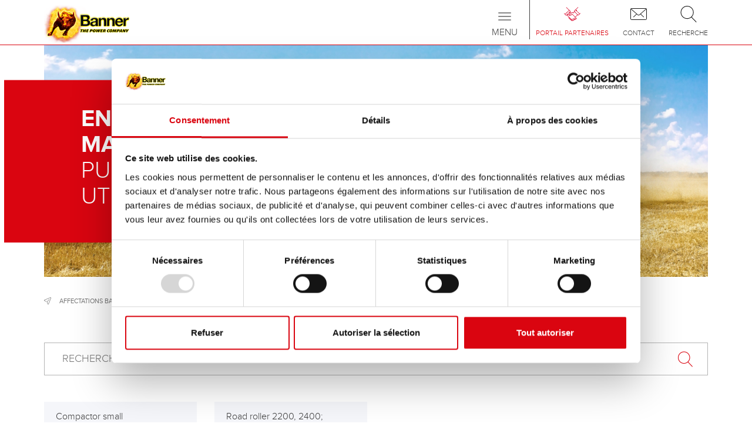

--- FILE ---
content_type: text/html; charset=utf-8
request_url: https://www.bannerbatterien.com/fr/Affectations-batteries/Engins-de-chantier-et-agricoles/440-Rammax
body_size: 8430
content:
<!DOCTYPE html>
<html xmlns="http://www.w3.org/1999/xhtml" lang="fr" xml:lang="fr" >
<head>

<script data-cookieconsent="ignore">
    window.dataLayer = window.dataLayer || [];
    function gtag() {
        dataLayer.push(arguments);
    }
    gtag("consent", "default", {
        ad_personalization: "denied",
        ad_storage: "denied",
        ad_user_data: "denied",
        analytics_storage: "denied",
        functionality_storage: "denied",
        personalization_storage: "denied",
        security_storage: "granted",
        wait_for_update: 500,
    });
    gtag("set", "ads_data_redaction", true);
    gtag("set", "url_passthrough", true);
</script>
<script id="Cookiebot" src="https://consent.cookiebot.com/uc.js" data-culture="fr" data-cbid="7971a675-15ad-4d9e-9dfa-b012fe99026b" type="text/javascript" async></script>
<!-- Global site tag (gtag.js) - Google Analytics -->
<script async src="https://www.googletagmanager.com/gtag/js?id=G-FM0Z00PKX6" type="text/plain" data-cookieconsent="statistics"></script>
<script type="text/plain" data-cookieconsent="statistics">
window.dataLayer = window.dataLayer || [];
function gtag(){dataLayer.push(arguments);}
gtag('js', new Date());

if(typeof ga_pageurl_suffix != "undefined") {
	gtag('config', 'G-FM0Z00PKX6', {'anonymize_ip': true, 'page_path': document.location.pathname+ga_pageurl_suffix});
} else {
	gtag('config', 'G-FM0Z00PKX6', {'anonymize_ip': true});
}
</script>
<!-- Facebook Pixel Code -->
<script type="text/plain" data-cookieconsent="marketing">
!function(f,b,e,v,n,t,s)
{if(f.fbq)return;n=f.fbq=function(){n.callMethod?
n.callMethod.apply(n,arguments):n.queue.push(arguments)};
if(!f._fbq)f._fbq=n;n.push=n;n.loaded=!0;n.version='2.0';
n.queue=[];t=b.createElement(e);t.async=!0;
t.src=v;s=b.getElementsByTagName(e)[0];
s.parentNode.insertBefore(t,s)}(window,document,'script',
'https://connect.facebook.net/en_US/fbevents.js');
fbq('init', '719607887185126'); 
fbq('track', 'PageView');
</script>

	<meta http-equiv="content-type" content="text/html; charset=utf-8" />
	<meta http-equiv="imagetoolbar" content="no" />
	<meta name="viewport" content="width=device-width,  initial-scale=1, maximum-scale=1,minimum-scale=1, user-scalable=no" />
	<meta name="format-detection" content="telephone=no" />
	<link rel="icon" type="image/x-icon" href="/favicon.ico">
	<title>Engins de chantier et agricoles Rammax</title>
	<meta name="author" content="Banner GmbH" />
	<meta name="keywords" content="Engins de chantier et agricoles Rammax" />
	<meta name="description" content="Batteries pour le fabricant Rammax" />
	<meta name="robots" content="all" />
	<meta name="abm_search_priority" content="4000" />
	<link rel="canonical" href="https://www.bannerbatterien.com/fr/Affectations-batteries/Engins-de-chantier-et-agricoles" />
	<meta name="language" content="fr">
	<link rel="alternate" href="https://www.bannerbatterien.com/de/Batteriesuche/Bau-und-Landmaschinen/440-Rammax" hreflang="de" />
	<link rel="alternate" href="https://www.bannerbatterien.com/en/Battery-search/Construction-and-Agricultural-Machinery/440-Rammax" hreflang="en" />
	<link rel="alternate" href="https://www.bannerbatterien.com/bg/%D0%A2%D1%8A%D1%80%D1%81%D0%B5%D0%BD%D0%B5-%D0%BD%D0%B0-%D0%B0%D0%BA%D1%83%D0%BC%D1%83%D0%BB%D0%B0%D1%82%D0%BE%D1%80/%D0%A1%D1%82%D1%80%D0%BE%D0%B8%D1%82%D0%B5%D0%BB%D0%BD%D0%B8-%D0%B8-%D1%81%D0%B5%D0%BB%D1%81%D0%BA%D0%BE%D1%81%D1%82%D0%BE%D0%BF%D0%B0%D0%BD%D1%81%D0%BA%D0%B8-%D0%BC%D0%B0%D1%88%D0%B8%D0%BD%D0%B8/440-Rammax" hreflang="bg" />
	<link rel="alternate" href="https://www.bannerbatterien.com/cz/Vyhled%C3%A1n%C3%AD-baterie/Stavebn%C3%AD-a-zem%C4%9Bd%C4%9Blsk%C3%A9-stroje/440-Rammax" hreflang="cs" />
	<link rel="alternate" href="https://www.bannerbatterien.com/da/Find-batteri/Bygge-og-landbrugsmaskiner/440-Rammax" hreflang="da" />
	<link rel="alternate" href="https://www.bannerbatterien.com/de-de/Batteriesuche/Bau-und-Landmaschinen/440-Rammax" hreflang="de-DE" />
	<link rel="alternate" href="https://www.bannerbatterien.com/es/Buscador-de-bater%C3%ADas/Maquinaria-de-construcci%C3%B3n-y-agr%C3%ADcola/440-Rammax" hreflang="es" />
	<link rel="alternate" href="https://www.bannerbatterien.com/fr/Affectations-batteries/Engins-de-chantier-et-agricoles/440-Rammax" hreflang="fr" />
	<link rel="alternate" href="https://www.bannerbatterien.com/en-gb/Battery-search/Construction-and-Agricultural-Machinery/440-Rammax" hreflang="en-GB" />
	<link rel="alternate" href="https://www.bannerbatterien.com/it/Ricerca-prodotto/Macchine-per-agricoltura-ed-edilizia/440-Rammax" hreflang="it" />
	<link rel="alternate" href="https://www.bannerbatterien.com/hu/Akkumul%C3%A1torkeres%C3%A9s/%C3%89p%C3%ADt%C5%91ipari-%C3%A9s-mez%C5%91gazdas%C3%A1gi-munkag%C3%A9pek/440-Rammax" hreflang="hu" />
	<link rel="alternate" href="https://www.bannerbatterien.com/de-at/Batteriesuche/Bau-und-Landmaschinen/440-Rammax" hreflang="de-AT" />
	<link rel="alternate" href="https://www.bannerbatterien.com/pl/Dopasuj-akumulator/Maszyny-budowlane-i-rolnicze/440-Rammax" hreflang="pl" />
	<link rel="alternate" href="https://www.bannerbatterien.com/ro/C%C4%83utare-baterii/Utilaje-pentru-construc%C5%A3ii-%C5%9Fi-agricole/440-Rammax" hreflang="ro" />
	<link rel="alternate" href="https://www.bannerbatterien.com/de-ch/Batteriesuche/Bau-und-Landmaschinen/440-Rammax" hreflang="de-CH" />
	<link rel="alternate" href="https://www.bannerbatterien.com/sk/Vyh%C4%BEad%C3%A1va%C4%8D-bat%C3%A9ri%C3%AD/Stavebn%C3%A9-a-po%C4%BEnohospod%C3%A1rske-stroje/440-Rammax" hreflang="sk" />
	<link rel="alternate" href="https://www.bannerbatterien.com/fr-ch/Affectations-batteries/Engins-de-chantier-et-agricoles/440-Rammax" hreflang="fr-CH" />
	<link rel="alternate" href="https://www.bannerbatterien.com/sv/S%C3%B6k-batteri/Bygg-och-jordbruksmaskiner/440-Rammax" hreflang="sv" />
	<link rel="alternate" href="https://www.bannerbatterien.com/it-ch/Ricerca-prodotto/Macchine-per-agricoltura-ed-edilizia/440-Rammax" hreflang="it-CH" />
	<link rel="alternate" href="https://www.bannerbatterien.com/tr/Ak%C3%BC-arama/Tar%C4%B1m-ve-in%C5%9Faat-makineleri/440-Rammax" hreflang="tr" />

	<link rel="stylesheet" type="text/css" href="/cache/css/63db83cad8bd50497fe92d3df6c8c9fd.css" />

	<script type="text/javascript">
	/* <![CDATA[ */
		var site_id = 7;
		var site_language = "fr";
		var text_ga_tracking_enabled = "Exclude me from Google Analytics";
		var text_ga_tracking_disabled = "Google Analytics is disabled for you";
		var marketing_consent = "Veuillez accepter les <a href='javascript:Cookiebot.renew()'>cookies marketing<\/a> pour voir le contenu";
	/* ]]> */
	</script>

	<script type="text/javascript" src="/cache/js/b040fd014c141485be1d15bc8e84c644.js"></script>

	<script type="text/javascript" src="https://www.bannerbatterien.com/js/jquery.touchSwipe.min.js" async ></script>
	<script type="text/javascript" src="https://www.bannerbatterien.com/js/yumpu_cookiebot.js" async ></script>
</head>
<body class=" no-touchDevice chrome desktop page-type-hersteller">
<header>

<div id="NavLevel0" class="navbar  navbar-default" role="navigation">
	<div class="container">
		
		<a class="navbar-brand" href="/fr/Home">
							<img src="/images/logo.png" alt="Banner Batterien" />
						</a>
		
		<div id="IconMenuContainer">
			<a href="/fr/Portail-partenaires" class="partnerportal">
<span class="menuIcon"></span>
<span class="text">Portail partenaires</span>
</a>
<a href="/fr/Contact/Infoservice" class="contact_menu">
<span class="menuIcon"></span>
<span class="text">Contact</span>
</a>
<a data-toggle="collapse" data-target="#SearchInputContainer" style="cursor: pointer" class="search">
<span class="menuIcon"></span>
<span class="text">Recherche</span>
</a>
		</div>
		
		<div class="navbar-header">
			 <button type="button" class="navbar-toggle" data-toggle="collapse" data-target=".navbar-collapse">
	            <span class="sr-only">Toggle navigation</span>
	            <span class="icon-bar"></span>
	            <span class="icon-bar"></span>
	            <span class="icon-bar"></span>
	            <span class="title">Menu</span>
	          </button>
		</div>
		
		<div class="collapse navbar-collapse mobileMenu">
			<ul class="nav navbar-nav" role=""><li class="navLevel0Item dropdown"><a href="/fr/Produits/Batteries-de-d%C3%A9marrage" class="dropdown-toggle" data-menuitem-id=3 data-toggle=dropdown><span>Produits<span class="batteryBottom"></span></span></a><ul class="dropdown-menu" role="menu"><li class="navLevel1Item"><a href="/fr/Produits/Batteries-de-d%C3%A9marrage" class="navLevel1Item" data-menuitem-id=133><span>Démarrage & alimentation du réseau de bord</span></a></li>
<li class="navLevel1Item"><a href="/fr/Produits/accessoires-pour-voitures-et-v%C3%A9hicules-utilitaires" class="navLevel1Item" data-menuitem-id=358><span>accessoires pour voitures et véhicules utilitaires</span></a></li>
<li class="navLevel1Item"><a href="https://www.bannerbatterien.com/energysolutions/fr/" target="_blank" class="navLevel1Item" data-menuitem-id=598><span>(Semi-) Traction & Stationnaire</span></a></li>
<li class="navLevel1Item"><a href="/fr/Moteur-de-recherche-de-batteries" class="navLevel1Item" data-menuitem-id=180><span>Domaines d'application</span></a></li>
</ul></li>
<li class="navLevel0Item hidden-grid-breakpoint active"><a href="/fr/Affectations-batteries" class="dropdown-toggle" data-menuitem-id=2><span>Affectations batteries<span class="batteryBottom"></span></span></a><ul class="dropdown-menu" role="menu"><li class="navLevel1Item"><a href="/fr/Affectations-batteries/VL-VUL" class="navLevel1Item" data-menuitem-id=459><span>VL - VUL</span></a></li>
<li class="navLevel1Item"><a href="/fr/Affectations-batteries/Motos" class="navLevel1Item" data-menuitem-id=464><span>Motos</span></a></li>
<li class="navLevel1Item"><a href="/fr/Affectations-batteries/Petits-utilitaires" class="navLevel1Item" data-menuitem-id=543><span>Petits utilitaires</span></a></li>
<li class="navLevel1Item"><a href="/fr/Affectations-batteries/Camping-cars" class="navLevel1Item" data-menuitem-id=295><span>Camping-cars</span></a></li>
<li class="navLevel1Item"><a href="/fr/Affectations-batteries/PL" class="navLevel1Item" data-menuitem-id=465><span>PL</span></a></li>
<li class="navLevel1Item"><a href="/fr/Affectations-batteries/Solaire-et-photovolta%C3%AFque" class="navLevel1Item" data-menuitem-id=299><span>Solaire & photovoltaïque</span></a></li>
<li class="navLevel1Item"><a href="/fr/Affectations-batteries/Chariots-%C3%A9l%C3%A9vateurs" class="navLevel1Item" data-menuitem-id=172><span>Chariots élévateurs</span></a></li>
<li class="navLevel1Item"><a href="/fr/Affectations-batteries/CampingCaravane" class="navLevel1Item" data-menuitem-id=286><span>Camping/Caravane</span></a></li>
<li class="navLevel1Item"><a href="/fr/Affectations-batteries/Bateaux-%C3%A0-moteur" class="navLevel1Item" data-menuitem-id=292><span>Bateaux à moteur</span></a></li>
<li class="navLevel1Item"><a href="/fr/Affectations-batteries/Bateaux-%C3%A9lectriques" class="navLevel1Item" data-menuitem-id=294><span>Bateaux électriques</span></a></li>
<li class="navLevel1Item"><a href="/fr/Affectations-batteries/Voitures-%C3%A9lectriques" class="navLevel1Item" data-menuitem-id=173><span>Voitures électriques</span></a></li>
<li class="navLevel1Item"><a href="/fr/Affectations-batteries/Taxis" class="navLevel1Item" data-menuitem-id=302><span>Taxis</span></a></li>
<li class="navLevel1Item active"><a href="/fr/Affectations-batteries/Engins-de-chantier-et-agricoles" class="navLevel1Item active" data-menuitem-id=166><span>Engins de chantier et agricoles</span></a></li>
<li class="navLevel1Item"><a href="/fr/Affectations-batteries/V%C3%A9hicules-tout-terrainquads" class="navLevel1Item" data-menuitem-id=174><span>Véhicules tout-terrain/quads</span></a></li>
<li class="navLevel1Item"><a href="/fr/Affectations-batteries/Dameuses" class="navLevel1Item" data-menuitem-id=290><span>Dameuses</span></a></li>
<li class="navLevel1Item"><a href="/fr/Affectations-batteries/Jet-skis" class="navLevel1Item" data-menuitem-id=291><span>Jet-skis</span></a></li>
<li class="navLevel1Item"><a href="/fr/Affectations-batteries/Motoneiges" class="navLevel1Item" data-menuitem-id=293><span>Motoneiges</span></a></li>
<li class="navLevel1Item"><a href="/fr/Affectations-batteries/UTV" class="navLevel1Item" data-menuitem-id=356><span>UTV</span></a></li>
<li class="navLevel1Item"><a href="/fr/Affectations-batteries/Plateformes-%C3%A9l%C3%A9vatrices" class="navLevel1Item" data-menuitem-id=296><span>Plateformes élévatrices</span></a></li>
<li class="navLevel1Item"><a href="/fr/Affectations-batteries/Alimentation-%C3%A9lectrique-de-secours" class="navLevel1Item" data-menuitem-id=297><span>Alimentation électrique de secours</span></a></li>
<li class="navLevel1Item"><a href="/fr/Affectations-batteries/Installations-d-alarmes" class="navLevel1Item" data-menuitem-id=298><span>Installations d'alarmes</span></a></li>
<li class="navLevel1Item"><a href="/fr/Affectations-batteries/Caddiesvoiturettes-de-golf" class="navLevel1Item" data-menuitem-id=300><span>Caddies/voiturettes de golf</span></a></li>
<li class="navLevel1Item"><a href="/fr/Affectations-batteries/%C3%89nergies-renouvelables" class="navLevel1Item" data-menuitem-id=301><span>Énergies renouvelables</span></a></li>
<li class="navLevel1Item"><a href="/fr/Affectations-batteries/Balayeuses-m%C3%A9caniques" class="navLevel1Item" data-menuitem-id=304><span>Balayeuses mécaniques</span></a></li>
<li class="navLevel1Item"><a href="/fr/Affectations-batteries/R%C3%A9%C3%A9ducation-fauteuils-roulants" class="navLevel1Item" data-menuitem-id=305><span>Rééducation (fauteuils roulants)</span></a></li>
<li class="navLevel1Item"><a href="/fr/Affectations-batteries/Alimentation-%C3%A9lectrique-sans-interruption" class="navLevel1Item" data-menuitem-id=308><span>Alimentation électrique sans interruption </span></a></li>
<li class="navLevel1Item"><a href="/fr/Affectations-batteries/Syst%C3%A8mes-de-transport-sans-conducteur" class="navLevel1Item" data-menuitem-id=309><span>Systèmes de transport sans conducteur</span></a></li>
<li class="navLevel1Item"><a href="/fr/Affectations-batteries/Fournisseurs-d-%C3%A9nergie" class="navLevel1Item" data-menuitem-id=311><span>Fournisseurs d'énergie</span></a></li>
<li class="navLevel1Item"><a href="/fr/Affectations-batteries/%C3%89clairage-de-secours" class="navLevel1Item" data-menuitem-id=312><span>Éclairage de secours</span></a></li>
<li class="navLevel1Item"><a href="/fr/Affectations-batteries/Remorqueurs" class="navLevel1Item" data-menuitem-id=314><span>Remorqueurs</span></a></li>
<li class="navLevel1Item"><a href="/fr/Affectations-batteries/Syst%C3%A8mes-de-messagerie" class="navLevel1Item" data-menuitem-id=315><span>Systèmes de messagerie</span></a></li>
<li class="navLevel1Item"><a href="/fr/Affectations-batteries/Installations-de-protection-incendie" class="navLevel1Item" data-menuitem-id=316><span>Installations de protection incendie</span></a></li>
<li class="navLevel1Item"><a href="/fr/Affectations-batteries/Transformateurs" class="navLevel1Item" data-menuitem-id=318><span>Transformateurs</span></a></li>
<li class="navLevel1Item"><a href="/fr/Affectations-batteries/Parcs-%C3%A9nerg%C3%A9tiques" class="navLevel1Item" data-menuitem-id=319><span>Parcs énergétiques</span></a></li>
<li class="navLevel1Item"><a href="/fr/Affectations-batteries/Marine" class="navLevel1Item" data-menuitem-id=321><span>Marine</span></a></li>
<li class="navLevel1Item"><a href="/fr/Affectations-batteries/Scooters-%C3%A9lectriques" class="navLevel1Item" data-menuitem-id=320><span>Scooters électriques</span></a></li>
<li class="navLevel1Item"><a href="/fr/Affectations-batteries/Batteries-stationnaires" class="navLevel1Item" data-menuitem-id=322><span>Batteries stationnaires</span></a></li>
</ul></li>
<li class="navLevel0Item hidden-grid-breakpoint"><a href="/fr/Liste-revendeurs" class="navLevel0Item hidden-grid-breakpoint" data-menuitem-id=4><span>Liste revendeurs<span class="batteryBottom"></span></span></a></li>
<li class="navLevel0Item"><a href="/fr/Tutoriels" class="navLevel0Item" data-menuitem-id=367><span>Tutoriels<span class="batteryBottom"></span></span></a></li>
<li class="navLevel0Item dropdown"><a href="/fr/Entreprise/The-Power-Company" class="dropdown-toggle" data-menuitem-id=117 data-toggle=dropdown><span>Entreprise<span class="batteryBottom"></span></span></a><ul class="dropdown-menu" role="menu"><li class="navLevel1Item"><a href="/fr/Entreprise/The-Power-Company" class="navLevel1Item" data-menuitem-id=142><span>The Power Company</span></a></li>
<li class="navLevel1Item"><a href="/fr/Entreprise/Presse-et-Actualit%C3%A9s" class="navLevel1Item" data-menuitem-id=373><span>Presse & Actualités</span></a></li>
<li class="navLevel1Item"><a href="/fr/Entreprise/Durabilit%C3%A9-et-environnement" class="navLevel1Item" data-menuitem-id=281><span>Durabilité et environnement</span></a></li>
<li class="navLevel1Item"><a href="/fr/Entreprise/Donn%C3%A9es-et-Chiffres" class="navLevel1Item" data-menuitem-id=284><span>Données & Chiffres</span></a></li>
<li class="navLevel1Item"><a href="/fr/Entreprise/Historique" class="navLevel1Item" data-menuitem-id=285><span>Historique</span></a></li>
<li class="navLevel1Item"><a href="/fr/Entreprise/Recherche-et-d%C3%A9veloppement" class="navLevel1Item" data-menuitem-id=282><span>Recherche et développement</span></a></li>
</ul></li>
</ul><div id="SpecialItems" class="visible-grid-breakpoint">
<div><a href="/fr/Affectations-batteries" class="batteriesuche">Affectations batteries</a></div>
<div><a href="/fr/Liste-revendeurs" class="dealerlocator">Liste revendeurs</a></div>
</div>
		</div>
	</div>
	
	<div class="collapse" id="SearchInputContainer">
		<section class="container">
			<div class="row">
				<div class="col-xs-12">
					<div id="SearchInputContent">
						<form method="POST" action="/fr/Recherche" autocomplete="off" name="SearchForm">
							<div class="inputInnerContainer">
								<input type="text" placeholder="Chercher un mot..." name="s" class="typeahead"><ul class="typeahead dropdown-menu"></ul>
							</div>
							<button type="submit"></button>
						</form>
					</div>
				</div>
			</div>
		</section>
	</div>
</div>
<div id="NavLevel1">
	<div class="subMenuContainer" rel="3"><div class="container"><a href="/fr/Produits/Batteries-de-d%C3%A9marrage"><span class="menuIcon"><img src="/upload/filecache/Menueicon-Starterbatterien_a30e09cd49962a15998ecc6d3bfec5e9.webp" alt="" /></span>
<span class="text">Démarrage & alimentation du réseau de bord</span>
</a><a href="/fr/Produits/accessoires-pour-voitures-et-v%C3%A9hicules-utilitaires"><span class="menuIcon"><img src="/upload/filecache/Menueicon-Zubehoer_d8e7fdcf8bd3c944fc29011b213142f3.webp" alt="" /></span>
<span class="text">accessoires pour voitures et véhicules utilitaires</span>
</a><a href="https://www.bannerbatterien.com/energysolutions/fr/" target="_blank"><span class="menuIcon"><img src="/upload/filecache/Menueicon-Industriebatterien_25fe458534c83906d2f167791c0f9d23.webp" alt="" /></span>
<span class="text">(Semi-) Traction & Stationnaire</span>
</a><a href="/fr/Moteur-de-recherche-de-batteries"><span class="menuIcon"><img src="/upload/filecache/Menueicon-Anwendungen_4dbffe16680713566b52267c346dfdb7.webp" alt="" /></span>
<span class="text">Domaines d'application</span>
</a></div></div><div class="subMenuContainer" rel="2"><div class="container"><a href="/fr/Affectations-batteries/VL-VUL"><span class="glyphicon glyphicon-chevron-right" aria-hidden="true"></span><span class="glyphiconText">VL - VUL</span></a><a href="/fr/Affectations-batteries/Motos"><span class="glyphicon glyphicon-chevron-right" aria-hidden="true"></span><span class="glyphiconText">Motos</span></a><a href="/fr/Affectations-batteries/Petits-utilitaires"><span class="glyphicon glyphicon-chevron-right" aria-hidden="true"></span><span class="glyphiconText">Petits utilitaires</span></a><a href="/fr/Affectations-batteries/Camping-cars"><span class="glyphicon glyphicon-chevron-right" aria-hidden="true"></span><span class="glyphiconText">Camping-cars</span></a><a href="/fr/Affectations-batteries/PL"><span class="glyphicon glyphicon-chevron-right" aria-hidden="true"></span><span class="glyphiconText">PL</span></a><a href="/fr/Affectations-batteries/Solaire-et-photovolta%C3%AFque"><span class="glyphicon glyphicon-chevron-right" aria-hidden="true"></span><span class="glyphiconText">Solaire & photovoltaïque</span></a><a href="/fr/Affectations-batteries/Chariots-%C3%A9l%C3%A9vateurs"><span class="glyphicon glyphicon-chevron-right" aria-hidden="true"></span><span class="glyphiconText">Chariots élévateurs</span></a><a href="/fr/Affectations-batteries/CampingCaravane"><span class="glyphicon glyphicon-chevron-right" aria-hidden="true"></span><span class="glyphiconText">Camping/Caravane</span></a><a href="/fr/Affectations-batteries/Bateaux-%C3%A0-moteur"><span class="glyphicon glyphicon-chevron-right" aria-hidden="true"></span><span class="glyphiconText">Bateaux à moteur</span></a><a href="/fr/Affectations-batteries/Bateaux-%C3%A9lectriques"><span class="glyphicon glyphicon-chevron-right" aria-hidden="true"></span><span class="glyphiconText">Bateaux électriques</span></a><a href="/fr/Affectations-batteries/Voitures-%C3%A9lectriques"><span class="glyphicon glyphicon-chevron-right" aria-hidden="true"></span><span class="glyphiconText">Voitures électriques</span></a><a href="/fr/Affectations-batteries/Taxis"><span class="glyphicon glyphicon-chevron-right" aria-hidden="true"></span><span class="glyphiconText">Taxis</span></a><a href="/fr/Affectations-batteries/Engins-de-chantier-et-agricoles"><span class="glyphicon glyphicon-chevron-right" aria-hidden="true"></span><span class="glyphiconText">Engins de chantier et agricoles</span></a><a href="/fr/Affectations-batteries/V%C3%A9hicules-tout-terrainquads"><span class="glyphicon glyphicon-chevron-right" aria-hidden="true"></span><span class="glyphiconText">Véhicules tout-terrain/quads</span></a><a href="/fr/Affectations-batteries/Dameuses"><span class="glyphicon glyphicon-chevron-right" aria-hidden="true"></span><span class="glyphiconText">Dameuses</span></a><a href="/fr/Affectations-batteries/Jet-skis"><span class="glyphicon glyphicon-chevron-right" aria-hidden="true"></span><span class="glyphiconText">Jet-skis</span></a><a href="/fr/Affectations-batteries/Motoneiges"><span class="glyphicon glyphicon-chevron-right" aria-hidden="true"></span><span class="glyphiconText">Motoneiges</span></a><a href="/fr/Affectations-batteries/UTV"><span class="glyphicon glyphicon-chevron-right" aria-hidden="true"></span><span class="glyphiconText">UTV</span></a><a href="/fr/Affectations-batteries/Plateformes-%C3%A9l%C3%A9vatrices"><span class="glyphicon glyphicon-chevron-right" aria-hidden="true"></span><span class="glyphiconText">Plateformes élévatrices</span></a><a href="/fr/Affectations-batteries/Alimentation-%C3%A9lectrique-de-secours"><span class="glyphicon glyphicon-chevron-right" aria-hidden="true"></span><span class="glyphiconText">Alimentation électrique de secours</span></a><a href="/fr/Affectations-batteries/Installations-d-alarmes"><span class="glyphicon glyphicon-chevron-right" aria-hidden="true"></span><span class="glyphiconText">Installations d'alarmes</span></a><a href="/fr/Affectations-batteries/Caddiesvoiturettes-de-golf"><span class="glyphicon glyphicon-chevron-right" aria-hidden="true"></span><span class="glyphiconText">Caddies/voiturettes de golf</span></a><a href="/fr/Affectations-batteries/%C3%89nergies-renouvelables"><span class="glyphicon glyphicon-chevron-right" aria-hidden="true"></span><span class="glyphiconText">Énergies renouvelables</span></a><a href="/fr/Affectations-batteries/Balayeuses-m%C3%A9caniques"><span class="glyphicon glyphicon-chevron-right" aria-hidden="true"></span><span class="glyphiconText">Balayeuses mécaniques</span></a><a href="/fr/Affectations-batteries/R%C3%A9%C3%A9ducation-fauteuils-roulants"><span class="glyphicon glyphicon-chevron-right" aria-hidden="true"></span><span class="glyphiconText">Rééducation (fauteuils roulants)</span></a><a href="/fr/Affectations-batteries/Alimentation-%C3%A9lectrique-sans-interruption"><span class="glyphicon glyphicon-chevron-right" aria-hidden="true"></span><span class="glyphiconText">Alimentation électrique sans interruption </span></a><a href="/fr/Affectations-batteries/Syst%C3%A8mes-de-transport-sans-conducteur"><span class="glyphicon glyphicon-chevron-right" aria-hidden="true"></span><span class="glyphiconText">Systèmes de transport sans conducteur</span></a><a href="/fr/Affectations-batteries/Fournisseurs-d-%C3%A9nergie"><span class="glyphicon glyphicon-chevron-right" aria-hidden="true"></span><span class="glyphiconText">Fournisseurs d'énergie</span></a><a href="/fr/Affectations-batteries/%C3%89clairage-de-secours"><span class="glyphicon glyphicon-chevron-right" aria-hidden="true"></span><span class="glyphiconText">Éclairage de secours</span></a><a href="/fr/Affectations-batteries/Remorqueurs"><span class="glyphicon glyphicon-chevron-right" aria-hidden="true"></span><span class="glyphiconText">Remorqueurs</span></a><a href="/fr/Affectations-batteries/Syst%C3%A8mes-de-messagerie"><span class="glyphicon glyphicon-chevron-right" aria-hidden="true"></span><span class="glyphiconText">Systèmes de messagerie</span></a><a href="/fr/Affectations-batteries/Installations-de-protection-incendie"><span class="glyphicon glyphicon-chevron-right" aria-hidden="true"></span><span class="glyphiconText">Installations de protection incendie</span></a><a href="/fr/Affectations-batteries/Transformateurs"><span class="glyphicon glyphicon-chevron-right" aria-hidden="true"></span><span class="glyphiconText">Transformateurs</span></a><a href="/fr/Affectations-batteries/Parcs-%C3%A9nerg%C3%A9tiques"><span class="glyphicon glyphicon-chevron-right" aria-hidden="true"></span><span class="glyphiconText">Parcs énergétiques</span></a><a href="/fr/Affectations-batteries/Marine"><span class="glyphicon glyphicon-chevron-right" aria-hidden="true"></span><span class="glyphiconText">Marine</span></a><a href="/fr/Affectations-batteries/Scooters-%C3%A9lectriques"><span class="glyphicon glyphicon-chevron-right" aria-hidden="true"></span><span class="glyphiconText">Scooters électriques</span></a><a href="/fr/Affectations-batteries/Batteries-stationnaires"><span class="glyphicon glyphicon-chevron-right" aria-hidden="true"></span><span class="glyphiconText">Batteries stationnaires</span></a></div></div><div class="subMenuContainer" rel="5"><div class="container"><a href="/fr/Support/Conseils-d-entretien"><span class="glyphicon glyphicon-chevron-right" aria-hidden="true"></span><span class="glyphiconText">Conseils d'entretien</span></a><a href="/fr/Support/FAQ"><span class="glyphicon glyphicon-chevron-right" aria-hidden="true"></span><span class="glyphiconText">FAQ</span></a></div></div><div class="subMenuContainer companySubMenu" rel="117"><div class="container"><a href="/fr/Entreprise/The-Power-Company"><span class="menuIcon"><img src="/upload/filecache/ThePowerCompany2_Icon_c95abef5bade401d5636a6264369a944.webp" alt="" /></span>
<span class="text">The Power Company</span>
</a><a href="/fr/Entreprise/Presse-et-Actualit%C3%A9s"><span class="menuIcon"><img src="/upload/filecache/News_Icon_6c112f8f444ed32ed69bdb51dbde1979.webp" alt="" /></span>
<span class="text">Presse & Actualités</span>
</a><a href="/fr/Entreprise/Durabilit%C3%A9-et-environnement"><span class="menuIcon"><img src="/upload/filecache/Umwelt_Icon_691affa14b5581b3094df49d6b9017fd.webp" alt="" /></span>
<span class="text">Durabilité et environnement</span>
</a><a href="/fr/Entreprise/Donn%C3%A9es-et-Chiffres"><span class="menuIcon"><img src="/upload/filecache/ZahlenUndFakten_Icon_7a94ce52bb4976f44ae9debf8afbcac1.webp" alt="" /></span>
<span class="text">Données & Chiffres</span>
</a><a href="/fr/Entreprise/Historique"><span class="menuIcon"><img src="/upload/filecache/Chronik_Icon_92f77d44a5a3c8e065dcdf4411455d40.webp" alt="" /></span>
<span class="text">Historique</span>
</a></div>
<div class="container" style="text-align: center;">
<a href="/fr/Entreprise/Recherche-et-d%C3%A9veloppement"><span class="menuIcon"><img src="/upload/filecache/Forschung_Icon_c3f29dd2c8ee74076310331efd987e24.webp" alt="" /></span>
<span class="text">Recherche et développement</span>
</a></div></div><div class="subMenuContainer" rel="182"><div class="container"><a href="/fr/Portail-partenaires/Fournisseurs-Banner"><span class="glyphicon glyphicon-chevron-right" aria-hidden="true"></span><span class="glyphiconText">Fournisseurs Banner</span></a><a href="/fr/Portail-partenaires/Devenir-partenaire"><span class="glyphicon glyphicon-chevron-right" aria-hidden="true"></span><span class="glyphiconText">Devenir partenaire</span></a></div></div><div class="subMenuContainer" rel="118"><div class="container"><a href="/fr/Contact/Infoservice"><span class="glyphicon glyphicon-chevron-right" aria-hidden="true"></span><span class="glyphiconText">Infoservice</span></a><a href="/fr/Contact/Mentions-l%C3%A9gales"><span class="glyphicon glyphicon-chevron-right" aria-hidden="true"></span><span class="glyphiconText">Mentions légales</span></a><a href="/upload/files/5706.pdf" target="_blank"><span class="glyphicon glyphicon-chevron-right" aria-hidden="true"></span><span class="glyphiconText">Conditions générales de vente (CGV)</span></a><a href="/fr/Contact/D%C3%A9claration-de-protection-des-donn%C3%A9es"><span class="glyphicon glyphicon-chevron-right" aria-hidden="true"></span><span class="glyphiconText">Déclaration de protection des données</span></a><a href="https://www.bannerbatterien.com/upload/files/6181.pdf" target="_blank"><span class="glyphicon glyphicon-chevron-right" aria-hidden="true"></span><span class="glyphiconText">REACH Règlement</span></a><a href="/fr/Contact/Compliance"><span class="glyphicon glyphicon-chevron-right" aria-hidden="true"></span><span class="glyphiconText">Compliance</span></a><a href="https://www.bannerbatterien.com/upload/files/6933.pdf" target="_blank"><span class="glyphicon glyphicon-chevron-right" aria-hidden="true"></span><span class="glyphiconText">POP</span></a><a href="https://www.bannerbatterien.com/upload/files/6938.pdf" target="_blank"><span class="glyphicon glyphicon-chevron-right" aria-hidden="true"></span><span class="glyphiconText">CAProp65_Declaration</span></a><a href="https://www.bannerbatterien.com/upload/files/6931.pdf" target="_blank"><span class="glyphicon glyphicon-chevron-right" aria-hidden="true"></span><span class="glyphiconText">PFAS</span></a></div></div><div class="subMenuContainer" rel="376"><div class="container"><a href="/fr/Landingpages/Buffalo-Bull-AGM"><span class="glyphicon glyphicon-chevron-right" aria-hidden="true"></span><span class="glyphiconText">Buffalo Bull AGM</span></a><a href="/fr/Landingpages/B%C3%BCffelpost"><span class="glyphicon glyphicon-chevron-right" aria-hidden="true"></span><span class="glyphiconText">Büffelpost</span></a><a href="/fr/Landingpages/Information-Pack-Acide"><span class="glyphicon glyphicon-chevron-right" aria-hidden="true"></span><span class="glyphiconText">Information Pack Acide</span></a><a href="/fr/Landingpages/Protegeant-pole"><span class="glyphicon glyphicon-chevron-right" aria-hidden="true"></span><span class="glyphiconText">Protegeant pole</span></a><a href="/fr/Landingpages/B%C3%BCffelpost-E-Mobility"><span class="glyphicon glyphicon-chevron-right" aria-hidden="true"></span><span class="glyphiconText">Büffelpost E-Mobility</span></a><a href="/fr/Landingpages/Agenda-2030"><span class="glyphicon glyphicon-chevron-right" aria-hidden="true"></span><span class="glyphiconText">Agenda 2030</span></a><a href="/fr/Landingpages/Campingtyp"><span class="glyphicon glyphicon-chevron-right" aria-hidden="true"></span><span class="glyphiconText">Campingtyp</span></a><a href="/fr/Landingpages/Sur-la-bonne-voie"><span class="glyphicon glyphicon-chevron-right" aria-hidden="true"></span><span class="glyphiconText">Sur la bonne voie</span></a><a href="/fr/Landingpages/85-ans-Banner"><span class="glyphicon glyphicon-chevron-right" aria-hidden="true"></span><span class="glyphiconText">85 ans Banner</span></a><a href="/fr/Landingpages/Banner-DURABILIT%C3%89"><span class="glyphicon glyphicon-chevron-right" aria-hidden="true"></span><span class="glyphiconText">Banner DURABILITÉ</span></a><a href="/fr/Landingpages/Aktion-4"><span class="glyphicon glyphicon-chevron-right" aria-hidden="true"></span><span class="glyphiconText">Aktion 4</span></a><a href="/fr/Landingpages/LA-PUISSANCE-DU-BUFFLE-%C3%80-LONG-TERME"><span class="glyphicon glyphicon-chevron-right" aria-hidden="true"></span><span class="glyphiconText">LA PUISSANCE DU BUFFLE À LONG TERME</span></a><a href="/fr/Landingpages/Energy-Bull-Dual-Power"><span class="glyphicon glyphicon-chevron-right" aria-hidden="true"></span><span class="glyphiconText">Energy Bull Dual Power</span></a><a href="/fr/Landingpages/Banner-Tipp"><span class="glyphicon glyphicon-chevron-right" aria-hidden="true"></span><span class="glyphiconText">Banner Tipp</span></a><a href="/fr/Landingpages/Automechanika-2024"><span class="glyphicon glyphicon-chevron-right" aria-hidden="true"></span><span class="glyphiconText">Automechanika 10-14 septembre 2024</span></a><a href="/fr/Landingpages/B%C3%BCffelpost-2024"><span class="glyphicon glyphicon-chevron-right" aria-hidden="true"></span><span class="glyphiconText">Büffelpost 2024</span></a><a href="/fr/Landingpages/OBCHODN%C3%8D-DIVIZE-ENERGY-SOLUTIONS-BANNER-BATERIE-%C4%8CR-UV%C3%81D%C3%8D-NA-TRH"><span class="glyphicon glyphicon-chevron-right" aria-hidden="true"></span><span class="glyphiconText">NOVOU ŘADU BATERIOVÝCH HIGH PERFORMANCE ČLÁNKŮ </span></a><a href="/fr/Landingpages/SEA"><span class="glyphicon glyphicon-chevron-right" aria-hidden="true"></span><span class="glyphiconText">SEA</span></a><a href="/fr/Landingpages/SiliGom"><span class="glyphicon glyphicon-chevron-right" aria-hidden="true"></span><span class="glyphiconText">SiliGom</span></a></div></div></div>
</header>

<!-- ISEARCH_BEGIN_INDEX -->
<main>

		<div class="headerContainerImage">
			<div class="container">
				<div class="imageContainer" style="background-image: url(/upload/filecache/shutterstock_80928778_Web_72dpi_Duracell_Header_58abe9aabdb56ee7edd233fc796ce749.webp);">
					<div class="headlineContainer">
						<div class="headlineContent">
																<h1 class="headline_bold">ENGINS DE CHANTIER ET MACHINES AGRICOLES</h1>
																			<h2 class="headline_thin">PUISSANCE POUR VÉHICULES UTILITAIRES</h2>
																</div>
											</div>
				</div>
			</div>
		</div>
			<!-- ISEARCH_END_INDEX -->
	
	<div id="Breadcrumb" class="hidden-xs">
		<div class="container">
			<div class="row">
				<div class="col-xs-12">
					<img src="/images/cursor.png" alt="breadcrumb" />
												<a href="/fr/Affectations-batteries">Affectations batteries</a>
														<span class="delimiter">/</span>
														<a href="/fr/Affectations-batteries/Engins-de-chantier-et-agricoles">Engins de chantier et agricoles</a>
														<span class="delimiter">/</span>
							
							<a href="/fr/Affectations-batteries/Engins-de-chantier-et-agricoles/440-Rammax">Rammax</a>
											</div>
			</div>
		</div>
	</div>
	<!-- ISEARCH_BEGIN_INDEX -->
	<section class="container">
<div class="row">
<div class="col-xs-12">
<div id="SearchContainer">
<input type="text" name="search" placeholder="Recherche complète modèle" />
</div>
</div>
</div>
<div class="row contentRow herstellerListe herstellerListeCharacter">
<div class="col-xs-12 col-sm-6 col-md-4 col-lg-3">
<a href="/fr/Affectations-batteries/Engins-de-chantier-et-agricoles/440-Rammax/b7451-Ann%C3%A9e-de-construction">Compactor small</a>
</div>
<div class="col-xs-12 col-sm-6 col-md-4 col-lg-3">
<a href="/fr/Affectations-batteries/Engins-de-chantier-et-agricoles/440-Rammax/b7452-Ann%C3%A9e-de-construction">Road roller 2200, 2400; Compactor large</a>
</div>
</div></section>
<!-- ISEARCH_END_INDEX --></main><a class="scrollUp"><span class="glyphicon glyphicon-menu-up"></span></a>
<footer><div id="FooterLine2"><div class="container"><div class="row">
<div class="col-xs-12 col-sm-6">
<img src="/images/leitbetriebe_austria.svg" width="128" alt="leitbetriebe austria" />
</div>
<div class="col-xs-12 col-sm-6">
<img src="/images/the_power_company.png" alt="the power company" />
</div>
</div>
</div></div><div class="container"><div class="row"><div id="FooterMenu" class="col-xs-12 col-sm-12 col-md-8 col-lg-9"><div class="row"><div class="col-xs-12 col-sm-4 col-md-4 col-lg-3"><span class="lev0">Produits</span><a href="/fr/Produits/Batteries-de-d%C3%A9marrage" class="lev1">Démarrage & alimentation du réseau de bord</a><a href="/fr/Produits/accessoires-pour-voitures-et-v%C3%A9hicules-utilitaires" class="lev1">accessoires pour voitures et véhicules utilitaires</a><a href="/fr/Produits/Batteries-industrielles" class="lev1">(Semi-) Traction & Stationnaire</a><a href="https://www.bannerbatterien.com/energysolutions/fr/" target="_blank" class="lev1">(Semi-) Traction & Stationnaire</a><a href="/fr/Moteur-de-recherche-de-batteries" class="lev1">Domaines d'application</a></div><div class="col-xs-12 col-sm-4 col-md-4 col-lg-3"><span class="lev0">Entreprise</span><a href="/fr/Entreprise/The-Power-Company" class="lev1">The Power Company</a><a href="/fr/Entreprise/Presse-et-Actualit%C3%A9s" class="lev1">Presse & Actualités</a><a href="/fr/Entreprise/Durabilit%C3%A9-et-environnement" class="lev1">Durabilité et environnement</a><a href="/fr/Entreprise/Donn%C3%A9es-et-Chiffres" class="lev1">Données & Chiffres</a><a href="/fr/Entreprise/Historique" class="lev1">Historique</a><a href="/fr/Entreprise/Recherche-et-d%C3%A9veloppement" class="lev1">Recherche et développement</a></div><div class="col-xs-12 col-sm-4 col-md-4 col-lg-3"><span class="lev0">Contact</span><a href="/fr/Contact/Infoservice" class="lev1">Infoservice</a><a href="/fr/Contact/Mentions-l%C3%A9gales" class="lev1">Mentions légales</a><a href="/upload/files/5706.pdf" target="_blank" class="lev1">Conditions générales de vente (CGV)</a><a href="/fr/Contact/D%C3%A9claration-de-protection-des-donn%C3%A9es" class="lev1">Déclaration de protection des données</a><a href="https://www.bannerbatterien.com/upload/files/6181.pdf" target="_blank" class="lev1">REACH Règlement</a><a href="https://www.bannerbatterien.com/upload/files/6912.pdf" target="_blank" class="lev1">RoHS-Directive</a><a href="/fr/Contact/Compliance" class="lev1">Compliance</a><a href="https://www.bannerbatterien.com/upload/files/6933.pdf" target="_blank" class="lev1">POP</a><a href="https://www.bannerbatterien.com/upload/files/6938.pdf" target="_blank" class="lev1">CAProp65_Declaration</a><a href="https://www.bannerbatterien.com/upload/files/6931.pdf" target="_blank" class="lev1">PFAS</a></div></div></div><div id="FooterRightContainer" class="col-xs-12 col-sm-12 col-md-4 col-lg-3"><div class="footerButtonContainer">
<a href="/fr/Affectations-batteries" class="batteriesuche"><span>Affectations batteries</span></a>
</div>
<div class="footerButtonContainer">
<a href="/fr/Liste-revendeurs" class="dealerlocator"><span>Liste revendeurs</span></a>
</div>
<div class="footerButtonContainer">
<a class="languageSelector"><span>France</span></a>
</div>
<div class="LanguagesContainer"><a href="/de/Batteriesuche/Bau-und-Landmaschinen/440-Rammax" class="LanguageSelectorItem"><span class="text">Deutsch Int.</span></a><a href="/en/Battery-search/Construction-and-Agricultural-Machinery/440-Rammax" class="LanguageSelectorItem"><span class="text">English Int.</span></a><a href="/bg/%D0%A2%D1%8A%D1%80%D1%81%D0%B5%D0%BD%D0%B5-%D0%BD%D0%B0-%D0%B0%D0%BA%D1%83%D0%BC%D1%83%D0%BB%D0%B0%D1%82%D0%BE%D1%80/%D0%A1%D1%82%D1%80%D0%BE%D0%B8%D1%82%D0%B5%D0%BB%D0%BD%D0%B8-%D0%B8-%D1%81%D0%B5%D0%BB%D1%81%D0%BA%D0%BE%D1%81%D1%82%D0%BE%D0%BF%D0%B0%D0%BD%D1%81%D0%BA%D0%B8-%D0%BC%D0%B0%D1%88%D0%B8%D0%BD%D0%B8/440-Rammax" class="LanguageSelectorItem"><span class="text">България</span></a><a href="/cz/Vyhled%C3%A1n%C3%AD-baterie/Stavebn%C3%AD-a-zem%C4%9Bd%C4%9Blsk%C3%A9-stroje/440-Rammax" class="LanguageSelectorItem"><span class="text">Česko</span></a><a href="/da/Find-batteri/Bygge-og-landbrugsmaskiner/440-Rammax" class="LanguageSelectorItem"><span class="text">Danmark</span></a><a href="/de-de/Batteriesuche/Bau-und-Landmaschinen/440-Rammax" class="LanguageSelectorItem"><span class="text">Deutschland</span></a><a href="/es/Buscador-de-bater%C3%ADas/Maquinaria-de-construcci%C3%B3n-y-agr%C3%ADcola/440-Rammax" class="LanguageSelectorItem"><span class="text">España</span></a><a href="/en-gb/Battery-search/Construction-and-Agricultural-Machinery/440-Rammax" class="LanguageSelectorItem"><span class="text">Great Britain</span></a><a href="/it/Ricerca-prodotto/Macchine-per-agricoltura-ed-edilizia/440-Rammax" class="LanguageSelectorItem"><span class="text">Italia</span></a><a href="/hu/Akkumul%C3%A1torkeres%C3%A9s/%C3%89p%C3%ADt%C5%91ipari-%C3%A9s-mez%C5%91gazdas%C3%A1gi-munkag%C3%A9pek/440-Rammax" class="LanguageSelectorItem"><span class="text">Magyarország</span></a><a href="/de-at/Batteriesuche/Bau-und-Landmaschinen/440-Rammax" class="LanguageSelectorItem"><span class="text">Österreich</span></a><a href="/pl/Dopasuj-akumulator/Maszyny-budowlane-i-rolnicze/440-Rammax" class="LanguageSelectorItem"><span class="text">Polska</span></a><a href="/ro/C%C4%83utare-baterii/Utilaje-pentru-construc%C5%A3ii-%C5%9Fi-agricole/440-Rammax" class="LanguageSelectorItem"><span class="text">România</span></a><a href="/de-ch/Batteriesuche/Bau-und-Landmaschinen/440-Rammax" class="LanguageSelectorItem"><span class="text">Schweiz</span></a><a href="/sk/Vyh%C4%BEad%C3%A1va%C4%8D-bat%C3%A9ri%C3%AD/Stavebn%C3%A9-a-po%C4%BEnohospod%C3%A1rske-stroje/440-Rammax" class="LanguageSelectorItem"><span class="text">Slovensky</span></a><a href="/fr-ch/Affectations-batteries/Engins-de-chantier-et-agricoles/440-Rammax" class="LanguageSelectorItem"><span class="text">Suisse</span></a><a href="/sv/S%C3%B6k-batteri/Bygg-och-jordbruksmaskiner/440-Rammax" class="LanguageSelectorItem"><span class="text">Sverige</span></a><a href="/it-ch/Ricerca-prodotto/Macchine-per-agricoltura-ed-edilizia/440-Rammax" class="LanguageSelectorItem"><span class="text">Svizzera</span></a><a href="/tr/Ak%C3%BC-arama/Tar%C4%B1m-ve-in%C5%9Faat-makineleri/440-Rammax" class="LanguageSelectorItem"><span class="text">Türkiye</span></a></div>				<div class="footerButtonContainerSocial">
					<a id="YoutubeChannel" target="_blank" rel="noopener" href="https://www.youtube.com/channel/UCgEdnbi6aSoVMmfgv72SAnA"><img src="/images/socialmedia/yt_icon_rgb.png" /></a>
											<a id="Facebook" target="_blank" rel="noopener" href="https://www.facebook.com/bannerbatterien/"><img src="/images/socialmedia/f_logo_RGB-Blue_58.png" /></a>
											<a id="Xing" target="_blank" rel="noopener" href="https://www.xing.com/companies/bannergmbh"><img src="/images/socialmedia/XNG_Sharebutton_v01.png" /></a>
					<a id="Linkedin" target="_blank" rel="noopener" href="https://www.linkedin.com/company/banner-gmbh/"><img src="/images/socialmedia/In-Blue-48.png" /></a>
											<a id="Instagram" target="_blank" rel="noopener" href="https://www.instagram.com/bannerbatterien/"><img src="/images/socialmedia/instagram.png" /></a>
										</div>
				</div></div></div>	<script src="https://js.adsrvr.org/up_loader.1.1.0.js" type="text/plain" data-cookieconsent="marketing"></script>
	<script type="text/plain" data-cookieconsent="marketing">
		ttd_dom_ready( function() {
			if (typeof TTDUniversalPixelApi === 'function') {
				var universalPixelApi = new TTDUniversalPixelApi();
				universalPixelApi.init("alr6xhj", ["5kvwccw"], "https://insight.adsrvr.org/track/up");
			}
		});
	</script>
	</footer><dialog id="MarketingConsent">
<div class="dialogBody">Veuillez accepter les <a href='javascript:Cookiebot.renew()'>cookies marketing</a> pour voir le contenu</div>
<div class="dialogFooter"><button class="closeDialogButton">close</button></div>
</dialog>

</body>
</html>
